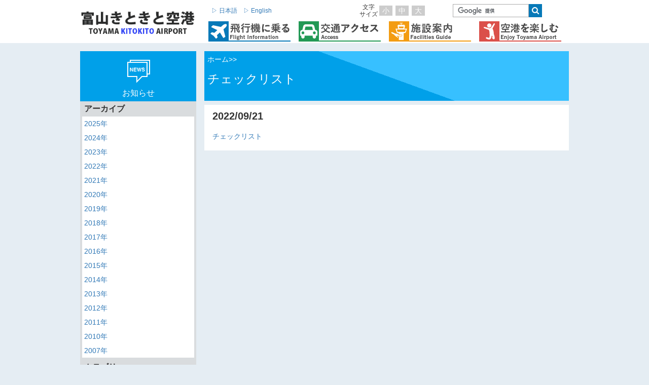

--- FILE ---
content_type: text/html; charset=UTF-8
request_url: https://www.toyama-airport.jp/5702/%E3%83%81%E3%82%A7%E3%83%83%E3%82%AF%E3%83%AA%E3%82%B9%E3%83%88
body_size: 9998
content:
<!doctype html>
<html class="no-js" lang="ja">

<head>
  <meta charset="utf-8">
  <meta name="viewport" content="width=device-width, initial-scale=1">
  <link rel="apple-touch-icon" href="apple-touch-icon.png">
  <!-- Place favicon.ico in the root directory -->
  <link rel="icon" type="image/png" href="/favicon.ico" sizes="16x16">

  <!-- Google Tag Manager -->
  <script>
  (function(w, d, s, l, i) {
    w[l] = w[l] || [];
    w[l].push({
      'gtm.start': new Date().getTime(),
      event: 'gtm.js'
    });
    var f = d.getElementsByTagName(s)[0],
      j = d.createElement(s),
      dl = l != 'dataLayer' ? '&l=' + l : '';
    j.async = true;
    j.src =
      'https://www.googletagmanager.com/gtm.js?id=' + i + dl;
    f.parentNode.insertBefore(j, f);
  })(window, document, 'script', 'dataLayer', 'GTM-KJV48QD');
  </script>
  <!-- End Google Tag Manager -->
  <!-- build:css styles/vendor.css -->
  <!-- bower:css -->
  <link rel="stylesheet" href="https://www.toyama-airport.jp/wp-content/themes/toyama-airport/bower_components/flexslider/flexslider.css" />
  <!-- endbower -->
  <!-- endbuild -->

  <!-- build:css styles/main.css -->
  <link rel="stylesheet"
    href="https://www.toyama-airport.jp/wp-content/themes/toyama-airport/style.css?1741616494"
    media="all">
  <!-- endbuild -->

  <!-- add css -->
  <link rel="stylesheet" href="https://www.toyama-airport.jp/wp-content/themes/toyama-airport/styles/flaticon.css">
  <!-- build:js scripts/vendor/modernizr.js -->
  <script src="https://www.toyama-airport.jp/wp-content/themes/toyama-airport/bower_components/modernizr/modernizr.js"></script>
  <script src="https://www.toyama-airport.jp/wp-content/themes/toyama-airport/bower_components/html5media/dist/api/1.1.8/html5media.min.js">
  </script>
  <meta name="google-site-verification" content="cFh35EuRZSjUc4CPItR-XLxGnXOG2vxm1kB5x53_0mA" />
  <!-- endbuild -->
  <meta name='robots' content='index, follow, max-image-preview:large, max-snippet:-1, max-video-preview:-1' />
	<style>img:is([sizes="auto" i], [sizes^="auto," i]) { contain-intrinsic-size: 3000px 1500px }</style>
	
	<!-- This site is optimized with the Yoast SEO plugin v26.2 - https://yoast.com/wordpress/plugins/seo/ -->
	<title>チェックリスト - 富山きときと空港</title>
	<link rel="canonical" href="https://www.toyama-airport.jp/5702/チェックリスト/" />
	<meta property="og:locale" content="ja_JP" />
	<meta property="og:type" content="article" />
	<meta property="og:title" content="チェックリスト - 富山きときと空港" />
	<meta property="og:description" content="チェックリスト" />
	<meta property="og:url" content="https://www.toyama-airport.jp/5702/チェックリスト/" />
	<meta property="og:site_name" content="富山きときと空港" />
	<meta property="article:publisher" content="https://www.facebook.com/toyamakitokitoairport" />
	<meta name="twitter:card" content="summary_large_image" />
	<script type="application/ld+json" class="yoast-schema-graph">{"@context":"https://schema.org","@graph":[{"@type":"WebPage","@id":"https://www.toyama-airport.jp/5702/%E3%83%81%E3%82%A7%E3%83%83%E3%82%AF%E3%83%AA%E3%82%B9%E3%83%88/","url":"https://www.toyama-airport.jp/5702/%E3%83%81%E3%82%A7%E3%83%83%E3%82%AF%E3%83%AA%E3%82%B9%E3%83%88/","name":"チェックリスト - 富山きときと空港","isPartOf":{"@id":"https://www.toyama-airport.jp/#website"},"primaryImageOfPage":{"@id":"https://www.toyama-airport.jp/5702/%E3%83%81%E3%82%A7%E3%83%83%E3%82%AF%E3%83%AA%E3%82%B9%E3%83%88/#primaryimage"},"image":{"@id":"https://www.toyama-airport.jp/5702/%E3%83%81%E3%82%A7%E3%83%83%E3%82%AF%E3%83%AA%E3%82%B9%E3%83%88/#primaryimage"},"thumbnailUrl":"","datePublished":"2022-09-21T05:51:31+00:00","breadcrumb":{"@id":"https://www.toyama-airport.jp/5702/%E3%83%81%E3%82%A7%E3%83%83%E3%82%AF%E3%83%AA%E3%82%B9%E3%83%88/#breadcrumb"},"inLanguage":"ja","potentialAction":[{"@type":"ReadAction","target":["https://www.toyama-airport.jp/5702/%E3%83%81%E3%82%A7%E3%83%83%E3%82%AF%E3%83%AA%E3%82%B9%E3%83%88/"]}]},{"@type":"BreadcrumbList","@id":"https://www.toyama-airport.jp/5702/%E3%83%81%E3%82%A7%E3%83%83%E3%82%AF%E3%83%AA%E3%82%B9%E3%83%88/#breadcrumb","itemListElement":[{"@type":"ListItem","position":1,"name":"ホーム","item":"https://www.toyama-airport.jp/"},{"@type":"ListItem","position":2,"name":"富山きときと空港 空フェス（９月25日（日））のご案内","item":"https://www.toyama-airport.jp/5702"},{"@type":"ListItem","position":3,"name":"チェックリスト"}]},{"@type":"WebSite","@id":"https://www.toyama-airport.jp/#website","url":"https://www.toyama-airport.jp/","name":"富山きときと空港","description":"富山きときと空港公式ホームページです。フライト情報、交通アクセス、施設の情報などをご案内しています。","potentialAction":[{"@type":"SearchAction","target":{"@type":"EntryPoint","urlTemplate":"https://www.toyama-airport.jp/?s={search_term_string}"},"query-input":{"@type":"PropertyValueSpecification","valueRequired":true,"valueName":"search_term_string"}}],"inLanguage":"ja"}]}</script>
	<!-- / Yoast SEO plugin. -->


<link rel="alternate" type="application/rss+xml" title="富山きときと空港 &raquo; チェックリスト のコメントのフィード" href="https://www.toyama-airport.jp/5702/%e3%83%81%e3%82%a7%e3%83%83%e3%82%af%e3%83%aa%e3%82%b9%e3%83%88/feed" />
<script type="text/javascript">
/* <![CDATA[ */
window._wpemojiSettings = {"baseUrl":"https:\/\/s.w.org\/images\/core\/emoji\/16.0.1\/72x72\/","ext":".png","svgUrl":"https:\/\/s.w.org\/images\/core\/emoji\/16.0.1\/svg\/","svgExt":".svg","source":{"concatemoji":"https:\/\/www.toyama-airport.jp\/wp-includes\/js\/wp-emoji-release.min.js?ver=6.8.3"}};
/*! This file is auto-generated */
!function(s,n){var o,i,e;function c(e){try{var t={supportTests:e,timestamp:(new Date).valueOf()};sessionStorage.setItem(o,JSON.stringify(t))}catch(e){}}function p(e,t,n){e.clearRect(0,0,e.canvas.width,e.canvas.height),e.fillText(t,0,0);var t=new Uint32Array(e.getImageData(0,0,e.canvas.width,e.canvas.height).data),a=(e.clearRect(0,0,e.canvas.width,e.canvas.height),e.fillText(n,0,0),new Uint32Array(e.getImageData(0,0,e.canvas.width,e.canvas.height).data));return t.every(function(e,t){return e===a[t]})}function u(e,t){e.clearRect(0,0,e.canvas.width,e.canvas.height),e.fillText(t,0,0);for(var n=e.getImageData(16,16,1,1),a=0;a<n.data.length;a++)if(0!==n.data[a])return!1;return!0}function f(e,t,n,a){switch(t){case"flag":return n(e,"\ud83c\udff3\ufe0f\u200d\u26a7\ufe0f","\ud83c\udff3\ufe0f\u200b\u26a7\ufe0f")?!1:!n(e,"\ud83c\udde8\ud83c\uddf6","\ud83c\udde8\u200b\ud83c\uddf6")&&!n(e,"\ud83c\udff4\udb40\udc67\udb40\udc62\udb40\udc65\udb40\udc6e\udb40\udc67\udb40\udc7f","\ud83c\udff4\u200b\udb40\udc67\u200b\udb40\udc62\u200b\udb40\udc65\u200b\udb40\udc6e\u200b\udb40\udc67\u200b\udb40\udc7f");case"emoji":return!a(e,"\ud83e\udedf")}return!1}function g(e,t,n,a){var r="undefined"!=typeof WorkerGlobalScope&&self instanceof WorkerGlobalScope?new OffscreenCanvas(300,150):s.createElement("canvas"),o=r.getContext("2d",{willReadFrequently:!0}),i=(o.textBaseline="top",o.font="600 32px Arial",{});return e.forEach(function(e){i[e]=t(o,e,n,a)}),i}function t(e){var t=s.createElement("script");t.src=e,t.defer=!0,s.head.appendChild(t)}"undefined"!=typeof Promise&&(o="wpEmojiSettingsSupports",i=["flag","emoji"],n.supports={everything:!0,everythingExceptFlag:!0},e=new Promise(function(e){s.addEventListener("DOMContentLoaded",e,{once:!0})}),new Promise(function(t){var n=function(){try{var e=JSON.parse(sessionStorage.getItem(o));if("object"==typeof e&&"number"==typeof e.timestamp&&(new Date).valueOf()<e.timestamp+604800&&"object"==typeof e.supportTests)return e.supportTests}catch(e){}return null}();if(!n){if("undefined"!=typeof Worker&&"undefined"!=typeof OffscreenCanvas&&"undefined"!=typeof URL&&URL.createObjectURL&&"undefined"!=typeof Blob)try{var e="postMessage("+g.toString()+"("+[JSON.stringify(i),f.toString(),p.toString(),u.toString()].join(",")+"));",a=new Blob([e],{type:"text/javascript"}),r=new Worker(URL.createObjectURL(a),{name:"wpTestEmojiSupports"});return void(r.onmessage=function(e){c(n=e.data),r.terminate(),t(n)})}catch(e){}c(n=g(i,f,p,u))}t(n)}).then(function(e){for(var t in e)n.supports[t]=e[t],n.supports.everything=n.supports.everything&&n.supports[t],"flag"!==t&&(n.supports.everythingExceptFlag=n.supports.everythingExceptFlag&&n.supports[t]);n.supports.everythingExceptFlag=n.supports.everythingExceptFlag&&!n.supports.flag,n.DOMReady=!1,n.readyCallback=function(){n.DOMReady=!0}}).then(function(){return e}).then(function(){var e;n.supports.everything||(n.readyCallback(),(e=n.source||{}).concatemoji?t(e.concatemoji):e.wpemoji&&e.twemoji&&(t(e.twemoji),t(e.wpemoji)))}))}((window,document),window._wpemojiSettings);
/* ]]> */
</script>
<link rel='stylesheet' id='sbi_styles-css' href='https://www.toyama-airport.jp/wp-content/plugins/instagram-feed/css/sbi-styles.min.css?ver=6.1.5' type='text/css' media='all' />
<style id='wp-emoji-styles-inline-css' type='text/css'>

	img.wp-smiley, img.emoji {
		display: inline !important;
		border: none !important;
		box-shadow: none !important;
		height: 1em !important;
		width: 1em !important;
		margin: 0 0.07em !important;
		vertical-align: -0.1em !important;
		background: none !important;
		padding: 0 !important;
	}
</style>
<link rel='stylesheet' id='wp-block-library-css' href='https://www.toyama-airport.jp/wp-includes/css/dist/block-library/style.min.css?ver=6.8.3' type='text/css' media='all' />
<style id='classic-theme-styles-inline-css' type='text/css'>
/*! This file is auto-generated */
.wp-block-button__link{color:#fff;background-color:#32373c;border-radius:9999px;box-shadow:none;text-decoration:none;padding:calc(.667em + 2px) calc(1.333em + 2px);font-size:1.125em}.wp-block-file__button{background:#32373c;color:#fff;text-decoration:none}
</style>
<style id='global-styles-inline-css' type='text/css'>
:root{--wp--preset--aspect-ratio--square: 1;--wp--preset--aspect-ratio--4-3: 4/3;--wp--preset--aspect-ratio--3-4: 3/4;--wp--preset--aspect-ratio--3-2: 3/2;--wp--preset--aspect-ratio--2-3: 2/3;--wp--preset--aspect-ratio--16-9: 16/9;--wp--preset--aspect-ratio--9-16: 9/16;--wp--preset--color--black: #000000;--wp--preset--color--cyan-bluish-gray: #abb8c3;--wp--preset--color--white: #ffffff;--wp--preset--color--pale-pink: #f78da7;--wp--preset--color--vivid-red: #cf2e2e;--wp--preset--color--luminous-vivid-orange: #ff6900;--wp--preset--color--luminous-vivid-amber: #fcb900;--wp--preset--color--light-green-cyan: #7bdcb5;--wp--preset--color--vivid-green-cyan: #00d084;--wp--preset--color--pale-cyan-blue: #8ed1fc;--wp--preset--color--vivid-cyan-blue: #0693e3;--wp--preset--color--vivid-purple: #9b51e0;--wp--preset--gradient--vivid-cyan-blue-to-vivid-purple: linear-gradient(135deg,rgba(6,147,227,1) 0%,rgb(155,81,224) 100%);--wp--preset--gradient--light-green-cyan-to-vivid-green-cyan: linear-gradient(135deg,rgb(122,220,180) 0%,rgb(0,208,130) 100%);--wp--preset--gradient--luminous-vivid-amber-to-luminous-vivid-orange: linear-gradient(135deg,rgba(252,185,0,1) 0%,rgba(255,105,0,1) 100%);--wp--preset--gradient--luminous-vivid-orange-to-vivid-red: linear-gradient(135deg,rgba(255,105,0,1) 0%,rgb(207,46,46) 100%);--wp--preset--gradient--very-light-gray-to-cyan-bluish-gray: linear-gradient(135deg,rgb(238,238,238) 0%,rgb(169,184,195) 100%);--wp--preset--gradient--cool-to-warm-spectrum: linear-gradient(135deg,rgb(74,234,220) 0%,rgb(151,120,209) 20%,rgb(207,42,186) 40%,rgb(238,44,130) 60%,rgb(251,105,98) 80%,rgb(254,248,76) 100%);--wp--preset--gradient--blush-light-purple: linear-gradient(135deg,rgb(255,206,236) 0%,rgb(152,150,240) 100%);--wp--preset--gradient--blush-bordeaux: linear-gradient(135deg,rgb(254,205,165) 0%,rgb(254,45,45) 50%,rgb(107,0,62) 100%);--wp--preset--gradient--luminous-dusk: linear-gradient(135deg,rgb(255,203,112) 0%,rgb(199,81,192) 50%,rgb(65,88,208) 100%);--wp--preset--gradient--pale-ocean: linear-gradient(135deg,rgb(255,245,203) 0%,rgb(182,227,212) 50%,rgb(51,167,181) 100%);--wp--preset--gradient--electric-grass: linear-gradient(135deg,rgb(202,248,128) 0%,rgb(113,206,126) 100%);--wp--preset--gradient--midnight: linear-gradient(135deg,rgb(2,3,129) 0%,rgb(40,116,252) 100%);--wp--preset--font-size--small: 13px;--wp--preset--font-size--medium: 20px;--wp--preset--font-size--large: 36px;--wp--preset--font-size--x-large: 42px;--wp--preset--spacing--20: 0.44rem;--wp--preset--spacing--30: 0.67rem;--wp--preset--spacing--40: 1rem;--wp--preset--spacing--50: 1.5rem;--wp--preset--spacing--60: 2.25rem;--wp--preset--spacing--70: 3.38rem;--wp--preset--spacing--80: 5.06rem;--wp--preset--shadow--natural: 6px 6px 9px rgba(0, 0, 0, 0.2);--wp--preset--shadow--deep: 12px 12px 50px rgba(0, 0, 0, 0.4);--wp--preset--shadow--sharp: 6px 6px 0px rgba(0, 0, 0, 0.2);--wp--preset--shadow--outlined: 6px 6px 0px -3px rgba(255, 255, 255, 1), 6px 6px rgba(0, 0, 0, 1);--wp--preset--shadow--crisp: 6px 6px 0px rgba(0, 0, 0, 1);}:where(.is-layout-flex){gap: 0.5em;}:where(.is-layout-grid){gap: 0.5em;}body .is-layout-flex{display: flex;}.is-layout-flex{flex-wrap: wrap;align-items: center;}.is-layout-flex > :is(*, div){margin: 0;}body .is-layout-grid{display: grid;}.is-layout-grid > :is(*, div){margin: 0;}:where(.wp-block-columns.is-layout-flex){gap: 2em;}:where(.wp-block-columns.is-layout-grid){gap: 2em;}:where(.wp-block-post-template.is-layout-flex){gap: 1.25em;}:where(.wp-block-post-template.is-layout-grid){gap: 1.25em;}.has-black-color{color: var(--wp--preset--color--black) !important;}.has-cyan-bluish-gray-color{color: var(--wp--preset--color--cyan-bluish-gray) !important;}.has-white-color{color: var(--wp--preset--color--white) !important;}.has-pale-pink-color{color: var(--wp--preset--color--pale-pink) !important;}.has-vivid-red-color{color: var(--wp--preset--color--vivid-red) !important;}.has-luminous-vivid-orange-color{color: var(--wp--preset--color--luminous-vivid-orange) !important;}.has-luminous-vivid-amber-color{color: var(--wp--preset--color--luminous-vivid-amber) !important;}.has-light-green-cyan-color{color: var(--wp--preset--color--light-green-cyan) !important;}.has-vivid-green-cyan-color{color: var(--wp--preset--color--vivid-green-cyan) !important;}.has-pale-cyan-blue-color{color: var(--wp--preset--color--pale-cyan-blue) !important;}.has-vivid-cyan-blue-color{color: var(--wp--preset--color--vivid-cyan-blue) !important;}.has-vivid-purple-color{color: var(--wp--preset--color--vivid-purple) !important;}.has-black-background-color{background-color: var(--wp--preset--color--black) !important;}.has-cyan-bluish-gray-background-color{background-color: var(--wp--preset--color--cyan-bluish-gray) !important;}.has-white-background-color{background-color: var(--wp--preset--color--white) !important;}.has-pale-pink-background-color{background-color: var(--wp--preset--color--pale-pink) !important;}.has-vivid-red-background-color{background-color: var(--wp--preset--color--vivid-red) !important;}.has-luminous-vivid-orange-background-color{background-color: var(--wp--preset--color--luminous-vivid-orange) !important;}.has-luminous-vivid-amber-background-color{background-color: var(--wp--preset--color--luminous-vivid-amber) !important;}.has-light-green-cyan-background-color{background-color: var(--wp--preset--color--light-green-cyan) !important;}.has-vivid-green-cyan-background-color{background-color: var(--wp--preset--color--vivid-green-cyan) !important;}.has-pale-cyan-blue-background-color{background-color: var(--wp--preset--color--pale-cyan-blue) !important;}.has-vivid-cyan-blue-background-color{background-color: var(--wp--preset--color--vivid-cyan-blue) !important;}.has-vivid-purple-background-color{background-color: var(--wp--preset--color--vivid-purple) !important;}.has-black-border-color{border-color: var(--wp--preset--color--black) !important;}.has-cyan-bluish-gray-border-color{border-color: var(--wp--preset--color--cyan-bluish-gray) !important;}.has-white-border-color{border-color: var(--wp--preset--color--white) !important;}.has-pale-pink-border-color{border-color: var(--wp--preset--color--pale-pink) !important;}.has-vivid-red-border-color{border-color: var(--wp--preset--color--vivid-red) !important;}.has-luminous-vivid-orange-border-color{border-color: var(--wp--preset--color--luminous-vivid-orange) !important;}.has-luminous-vivid-amber-border-color{border-color: var(--wp--preset--color--luminous-vivid-amber) !important;}.has-light-green-cyan-border-color{border-color: var(--wp--preset--color--light-green-cyan) !important;}.has-vivid-green-cyan-border-color{border-color: var(--wp--preset--color--vivid-green-cyan) !important;}.has-pale-cyan-blue-border-color{border-color: var(--wp--preset--color--pale-cyan-blue) !important;}.has-vivid-cyan-blue-border-color{border-color: var(--wp--preset--color--vivid-cyan-blue) !important;}.has-vivid-purple-border-color{border-color: var(--wp--preset--color--vivid-purple) !important;}.has-vivid-cyan-blue-to-vivid-purple-gradient-background{background: var(--wp--preset--gradient--vivid-cyan-blue-to-vivid-purple) !important;}.has-light-green-cyan-to-vivid-green-cyan-gradient-background{background: var(--wp--preset--gradient--light-green-cyan-to-vivid-green-cyan) !important;}.has-luminous-vivid-amber-to-luminous-vivid-orange-gradient-background{background: var(--wp--preset--gradient--luminous-vivid-amber-to-luminous-vivid-orange) !important;}.has-luminous-vivid-orange-to-vivid-red-gradient-background{background: var(--wp--preset--gradient--luminous-vivid-orange-to-vivid-red) !important;}.has-very-light-gray-to-cyan-bluish-gray-gradient-background{background: var(--wp--preset--gradient--very-light-gray-to-cyan-bluish-gray) !important;}.has-cool-to-warm-spectrum-gradient-background{background: var(--wp--preset--gradient--cool-to-warm-spectrum) !important;}.has-blush-light-purple-gradient-background{background: var(--wp--preset--gradient--blush-light-purple) !important;}.has-blush-bordeaux-gradient-background{background: var(--wp--preset--gradient--blush-bordeaux) !important;}.has-luminous-dusk-gradient-background{background: var(--wp--preset--gradient--luminous-dusk) !important;}.has-pale-ocean-gradient-background{background: var(--wp--preset--gradient--pale-ocean) !important;}.has-electric-grass-gradient-background{background: var(--wp--preset--gradient--electric-grass) !important;}.has-midnight-gradient-background{background: var(--wp--preset--gradient--midnight) !important;}.has-small-font-size{font-size: var(--wp--preset--font-size--small) !important;}.has-medium-font-size{font-size: var(--wp--preset--font-size--medium) !important;}.has-large-font-size{font-size: var(--wp--preset--font-size--large) !important;}.has-x-large-font-size{font-size: var(--wp--preset--font-size--x-large) !important;}
:where(.wp-block-post-template.is-layout-flex){gap: 1.25em;}:where(.wp-block-post-template.is-layout-grid){gap: 1.25em;}
:where(.wp-block-columns.is-layout-flex){gap: 2em;}:where(.wp-block-columns.is-layout-grid){gap: 2em;}
:root :where(.wp-block-pullquote){font-size: 1.5em;line-height: 1.6;}
</style>
<link rel="https://api.w.org/" href="https://www.toyama-airport.jp/wp-json/" /><link rel="alternate" title="JSON" type="application/json" href="https://www.toyama-airport.jp/wp-json/wp/v2/media/5705" /><link rel="EditURI" type="application/rsd+xml" title="RSD" href="https://www.toyama-airport.jp/xmlrpc.php?rsd" />
<meta name="generator" content="WordPress 6.8.3" />
<link rel='shortlink' href='https://www.toyama-airport.jp/?p=5705' />
<link rel="alternate" title="oEmbed (JSON)" type="application/json+oembed" href="https://www.toyama-airport.jp/wp-json/oembed/1.0/embed?url=https%3A%2F%2Fwww.toyama-airport.jp%2F5702%2F%25e3%2583%2581%25e3%2582%25a7%25e3%2583%2583%25e3%2582%25af%25e3%2583%25aa%25e3%2582%25b9%25e3%2583%2588" />
<link rel="alternate" title="oEmbed (XML)" type="text/xml+oembed" href="https://www.toyama-airport.jp/wp-json/oembed/1.0/embed?url=https%3A%2F%2Fwww.toyama-airport.jp%2F5702%2F%25e3%2583%2581%25e3%2582%25a7%25e3%2583%2583%25e3%2582%25af%25e3%2583%25aa%25e3%2582%25b9%25e3%2583%2588&#038;format=xml" />
</head>

<body class="attachment wp-singular attachment-template-default single single-attachment postid-5705 attachmentid-5705 attachment-pdf wp-theme-toyama-airport">
  <!-- Google Tag Manager (noscript) -->
  <noscript><iframe src="https://www.googletagmanager.com/ns.html?id=GTM-KJV48QD" height="0" width="0"
      style="display:none;visibility:hidden"></iframe></noscript>
  <!-- End Google Tag Manager (noscript) -->
  <!--[if lt IE 10]>
        <p class="browserupgrade">You are using an <strong>outdated</strong> browser. Please <a href="http://browsehappy.com/">upgrade your browser</a> to improve your experience.</p>
      <![endif]-->
  <div id="top" class="header">
    <div class="container">
      <div class="row">
        <div class="col-md-3 col-sm-4 col-xs-5">
          <h1 class="logo"><a href="https://www.toyama-airport.jp">
              <img src="https://www.toyama-airport.jp/wp-content/themes/toyama-airport/images/sitelogo.png"></a></h1>
        </div>
        <div class="col-md-9 col-sm-4 col-sm-offset-2 col-md-offset-0 hidden-xs">
          <div class="row">
            <div class="col-md-5 col-sm-12">
              <div class="lang">
                <ul class="lang__list cf">
                  <li><a href="/">▷ 日本語</a></li>
                  <li><a href="/en">▷ English</a></li>
                  <!--
                <li><a href="#">한국어</a></li>
                <li><a href="#">簡体中文</a></li>
                <li><a href="#">繁体中文</a></li>
                -->
                </ul>
              </div>
            </div>
            <div class="col-md-3 hidden-sm">
              <div class="textSize">
                <div class="textSize__title">文字<br>サイズ</div>
                <ul class="textSize__list" role="group">
                  <li type="button" id="fzS"><a>小</a></li>
                  <li type="button" id="fzM"><a>中</a></li>
                  <li type="button" id="fzL"><a>大</a></li>
                </ul>
              </div>
            </div>
            <div class="col-md-4 col-sm-12">
              <form action="https://www.google.com/cse" id="cse-search-box" class="glSearch">
                <input type="hidden" name="cx" value="013545225281158441053:24faqs46qz0" />
                <input type="hidden" name="ie" value="UTF-8" />
                <input type="text" name="q" />
                <input type="image" name="sa" src="https://www.toyama-airport.jp/wp-content/themes/toyama-airport/images/search.png" />
              </form>
              <script type="text/javascript" src="//www.google.com/cse/brand?form=cse-search-box&lang=ja"></script>
            </div>
          </div>
          <div class="topMenu hidden-sm hidden-xs">
            <ul class="topMenu__list cf">
              <li class="active topMenu__list__flight"><a href="https://www.toyama-airport.jp/flight"></a></li>
              <li class="topMenu__list__access"><a href="https://www.toyama-airport.jp/access"></a></li>
              <li class="topMenu__list__service"><a href="https://www.toyama-airport.jp/facilities"></a></li>
              <li class="topMenu__list__enjoy"><a href="https://www.toyama-airport.jp/enjoy"></a></li>
            </ul>
          </div>
        </div>
        <!--スマホ用メニュー -->
        <div class="col-xs-3 hidden-lg hidden-md hidden-sm">
          <div class="smtLang">
            <ul class="cf">
              <li><a href="/en">▷ English</a></li>
              <!--
                  <li><a href="#">한국어</a></li>
                  <li><a href="#">簡体中文</a></li>
                  <li><a href="#">繁体中文</a></li>
                  -->
            </ul>
          </div>
        </div>
        <div class="col-sm-2 col-xs-4 hidden-lg hidden-md">
          <div class="smtMenuBtn" id="js__btn">
            <span data-txt-menu="MENU" data-txt-close="CLOSE"></span>
          </div>
        </div>
        <nav class="smtMenu hidden-md hidden-lg" id="js__nav">
          <div class="smtMenu__panel">
            <div class="container">
              <div class="row">
                <div class="col-xs-12">
                  <a href="https://www.toyama-airport.jp/flight/">
                    <h4 class="smtMenu__panel__title flightColor">
                      <i class="flaticon-flying"></i>
                      飛行機に乗る
                    </h4>
                  </a>
                  <ul class="smtMenu__panel__list">
                    <li><a href="https://www.toyama-airport.jp/flight/">フライト情報</a></li>
                    <li><a href="https://www.toyama-airport.jp/flight/domestic">国内線 出発・到着</a></li>
                    <li><a href="https://www.toyama-airport.jp/flight/international">国際線 出発・到着</a></li>
                    <li><a href="https://www.toyama-airport.jp/flight/pickup">お出迎え・お見送り</a></li>
                    <li><a href="https://www.toyama-airport.jp/flight/domestic-transit">国内線 乗継</a></li>
                    <li><a href="https://www.toyama-airport.jp/flight/international-transit">国際線 乗継</a></li>
                  </ul>
                </div>
                <div class="col-xs-12">
                  <a href="https://www.toyama-airport.jp/access">
                    <h4 class="smtMenu__panel__title accessColor">
                      <i class="flaticon-car189"></i>交通アクセス
                    </h4>
                  </a>
                  <ul class="smtMenu__panel__list">
                    <li><a href="https://www.toyama-airport.jp/access/bus">バス</a></li>
                    <li><a href="https://www.toyama-airport.jp/access/car">お車（駐車場）</a></li>
                    <li><a href="https://www.toyama-airport.jp/access/taxi">タクシー</a></li>
                    <li><a href="https://www.toyama-airport.jp/rentacar">レンタカー</a></li>
                  </ul>
                </div>
                <div class="col-xs-12">
                  <a href="https://www.toyama-airport.jp/facilities">
                    <h4 class="smtMenu__panel__title facilitiesColor">
                      <i class="flaticon-airplane72"></i>施設案内
                    </h4>
                  </a>
                  <ul class="smtMenu__panel__list">
                    <li><a href="https://www.toyama-airport.jp/facilities/floor-guide">フロアマップ</a></li>
                    <li><a href="https://www.toyama-airport.jp/facilities/">施設・サービス案内</a></li>
                    <li><a href="https://www.toyama-airport.jp/shop">レストラン・ショップ</a></li>
                    <li><a href="https://www.toyama-airport.jp/access/car">駐車場</a></li>
                  </ul>
                </div>
                <div class="col-xs-6">
                  <a href="https://www.toyama-airport.jp/enjoy">
                    <h4 class="smtMenu__panel__title enjoyColor" style="background:none;">
                      <i class="flaticon-jumping28"></i>空港を楽しむ
                    </h4>
                  </a>
                </div>
                <div class="col-xs-6">
                  <a href="https://www.toyama-airport.jp/news">
                    <h4 class="smtMenu__panel__title otherColor" style="background:none;">
                      <i class="flaticon-speechbubble96"></i>お知らせ
                    </h4>
                  </a>
                </div>
              </div>
            </div>
          </div>
        </nav>
      </div>
    </div>
  </div><div class="contents">
  <div class="container">
    <div class="row">
      <div class="col-md-3 hidden-sm hidden-xs">
        <div class="contents__left">

      <div class="widget_text ch_leftside__menu"><div class="textwidget custom-html-widget"><a class="tdn" href="http://www.toyama-airport.jp//news">
<div class="ch_leftside__menu__header newsHeader">
              <i class="flaticon-speechbubble96"></i>
              <h3>お知らせ</h3>
            </div>
</a>
<ul>
              <li><div class="ch_leftside__menu__subtitle">アーカイブ</div>
                <ul>
	<li><a href='https://www.toyama-airport.jp/date/2025'>2025年</a></li>
	<li><a href='https://www.toyama-airport.jp/date/2024'>2024年</a></li>
	<li><a href='https://www.toyama-airport.jp/date/2023'>2023年</a></li>
	<li><a href='https://www.toyama-airport.jp/date/2022'>2022年</a></li>
	<li><a href='https://www.toyama-airport.jp/date/2021'>2021年</a></li>
	<li><a href='https://www.toyama-airport.jp/date/2020'>2020年</a></li>
	<li><a href='https://www.toyama-airport.jp/date/2019'>2019年</a></li>
	<li><a href='https://www.toyama-airport.jp/date/2018'>2018年</a></li>
	<li><a href='https://www.toyama-airport.jp/date/2017'>2017年</a></li>
	<li><a href='https://www.toyama-airport.jp/date/2016'>2016年</a></li>
	<li><a href='https://www.toyama-airport.jp/date/2015'>2015年</a></li>
	<li><a href='https://www.toyama-airport.jp/date/2014'>2014年</a></li>
	<li><a href='https://www.toyama-airport.jp/date/2013'>2013年</a></li>
	<li><a href='https://www.toyama-airport.jp/date/2012'>2012年</a></li>
	<li><a href='https://www.toyama-airport.jp/date/2011'>2011年</a></li>
	<li><a href='https://www.toyama-airport.jp/date/2010'>2010年</a></li>
	<li><a href='https://www.toyama-airport.jp/date/2007'>2007年</a></li>
</ul>

</li>
 <li><div class="ch_leftside__menu__subtitle">カテゴリー</div>
                <ul>
	<li class="cat-item cat-item-1"><a href="https://www.toyama-airport.jp/category/news">ご案内</a>
</li>
	<li class="cat-item cat-item-2"><a href="https://www.toyama-airport.jp/category/campaign">キャンペーン</a>
</li>
	<li class="cat-item cat-item-3"><a href="https://www.toyama-airport.jp/category/event">イベント</a>
</li>
</ul>

</li>
</ul></div></div>    <!--
  <div class="ch_leftside__banner">
    <div class="ch_leftside__banner__container">
      <ul class="slides">
        <li><img src="https://www.toyama-airport.jp/wp-content/themes/toyama-airport/images/rightbanner.jpg"></li>
        <li><img src="http://placehold.it/210x420"></li>
        <li><img src="http://placehold.it/210x420"></li>
      </ul>
    </div>
  </div>
  -->
</div>      </div>
      <div class="col-md-9">
              <div class="gc_pageHeader newsHeader">
          <div id="breadcrumb" class="cf breadcrumb"><div itemscope itemtype="http://data-vocabulary.org/Breadcrumb"><a href="https://www.toyama-airport.jp" itemprop="url"><span itemprop="title">ホーム</span></a>&gt;</div><div itemscope itemtype="http://data-vocabulary.org/Breadcrumb"><a href="" itemprop="url"><span itemprop="title"></span></a>&gt;</div></div>          <h1>チェックリスト</h1>
        </div>
        <div class="contents__main">
          <div class="single__info">
                       <span class="single__date">2022/09/21</span>　<span class="news__article__category cat-"></span>
          </div>
          <p class="attachment"><a href='https://www.toyama-airport.jp/wp-content/uploads/2022/09/4c72c0710d1eff1d621b850b988d761a.pdf'>チェックリスト</a></p>
        </div>
            </div>
    </div>
  </div>
</div>
<div class="footer">
          <div class="footer1 hidden-xs">
            <div class="container">
              <div class="row">
                <div class="col-md-15">
                  <h4 class="footer1__title"><a href="https://www.toyama-airport.jp/news"><i class="flaticon-speechbubble96"></i>お知らせ</a></h4>
                  <ul class="footer1__list">
                    <li><a href="https://www.toyama-airport.jp/category/news">ご案内</a></li>
                    <li><a href="https://www.toyama-airport.jp/category/event">イベント情報</a></li>
                    <li><a href="https://www.toyama-airport.jp/category/campaign">キャンペーン情報</a></li>
                    <li style="line-height: 1.4"><a href="https://www.toyama-airport.jp/1955">富山きときと空港 サポーターズクラブ個人会員募集</a></li>
                    <li style="line-height: 1.4"><a href="https://www.toyama-airport.jp/1962">富山きときと空港 サポーターズクラブ法人会員募集</a></li>
                  </ul>
                </div>
                <div class="col-md-15">
                  <h4 class="footer1__title"><a href="https://www.toyama-airport.jp/flight"><i class="flaticon-flying"></i>飛行機に乗る</a></h4>
                  <ul class="footer1__list">
                    <li><a href="https://www.toyama-airport.jp/flight/">時刻表</a></li>
                    <li><a href="https://www.toyama-airport.jp/flight/charter-r4">チャーター便</a></li>
                    <li><a href="https://www.toyama-airport.jp/flight/domestic-transit">国内線 乗継</a></li>
                    <li><a href="https://www.toyama-airport.jp/flight/international-transit">国際線 乗継</a></li>
                    <li><a href="https://www.toyama-airport.jp/flight/domestic">国内線 出発・到着の流れ</a></li>
                    <li><a href="https://www.toyama-airport.jp/flight/international">国際線 出発・到着の流れ</a></li>
                    <li><a href="https://www.toyama-airport.jp/flight/pickup">お出迎え・お見送りの方</a></li>
                  </ul>
                </div>
                <div class="col-md-15">
                  <h4 class="footer1__title"><a href="https://www.toyama-airport.jp/access"><i class="flaticon-car189"></i>交通アクセス</a></h4>
                  <ul class="footer1__list">
                    <li><a href="https://www.toyama-airport.jp/access/bus">バス</a></li>
                    <li><a href="https://www.toyama-airport.jp/access/car">お車（駐車場）</a></li>
                    <li><a href="https://www.toyama-airport.jp/access/taxi">タクシー</a></li>
                    <li><a href="https://www.toyama-airport.jp/access/rentacar">レンタカー</a></li>
                    <li><a href="https://www.toyama-airport.jp/access/train">JR</a></li>
                  </ul>
                </div>
                <div class="col-md-15">
                  <h4 class="footer1__title"><a href="https://www.toyama-airport.jp/facilities"><i class="flaticon-airplane72"></i>施設案内</a></h4>
                  <ul class="footer1__list">
                    <li><a href="https://www.toyama-airport.jp/facilities/floor-guide">フロアマップ</a></li>
                    <li><a href="https://www.toyama-airport.jp/facilities/shop">レストラン・ショップ</a></li>
                    <li><a href="https://www.toyama-airport.jp/access/car#parking">駐車場</a></li>
                    <li><a href="https://www.toyama-airport.jp/facilities/apron">小型機・ビジネス機をご利用の方へ</a></li>
                  </ul>
                </div>
                <div class="col-md-15">
                  <h4 class="footer1__title"><a href="https://www.toyama-airport.jp/enjoy"><i class="flaticon-jumping28"></i>空港を楽しむ</a></h4>
                  <ul class="footer1__list">
                    <li><a href="https://www.toyama-airport.jp/enjoy/airplane">飛行機紹介</a></li>
                    <li><a href="https://www.toyama-airport.jp/facilities/viewingdeck">展望デッキ</a></li>
                    <li><a href="https://www.toyama-airport.jp/enjoy/secret">富山きときと空港のひみつ</a></li>
                  </ul>
                </div>
              </div>
            </div>
          </div>
          <div class="footer3">
            <div class="container">
              <div class="row">
                <div class="col-xs-12 hidden-xs">
                  <ul class="footer3__list">
                    <li><a href="https://www.toyama-airport.jp/other/contact">お問い合わせ・リンク一覧</a></li>
                    <li><a href="https://www.toyama-airport.jp/other/about">富山きときと空港について</a></li>
                    <li><a href="https://www.toyama-airport.jp/other/copyright">著作権・免責事項・リンク</a></li>
                    <li><a href="https://www.toyama-airport.jp/other/privacy">個人情報保護方針</a></li>
                    <li class="cf"><a href="https://www.toyama-airport.jp/other/sitemap">サイトマップ</a></li>
                    <li><a href="/en">English</a></li>
                  </ul>
                </div>
                <div class="col-xs-12">
                  <small class="cf" style="font-size: 70%;">このサイトは富山県、富山空港国際路線利用促進協議会、富山空港を発展させる会が運営しています。©2018 TOYAMA AIRPORT</small>
                </div>
              </div>
            </div>
          </div>
        </div>

      <div class="toTop">
        <a href="#top"><i class="flaticon-plane18"></i><br>トップに戻る</a>
    </div>
    <script src="https://www.toyama-airport.jp/wp-content/themes/toyama-airport/scripts/app.min.js"></script>

      <script src="https://www.toyama-airport.jp/wp-content/themes/toyama-airport/scripts/jquery.rwdImageMaps.min.js"></script>

          <script>
        $(function(){
          var target = $(".ch_leftside__menu");
          var footer = $(".footer");
          var targetHeight = target.outerHeight(true);
          var targetTop = target.offset().top;

          $(window).scroll(function(){
            var scrollTop = $(this).scrollTop();
            if(scrollTop > targetTop){
              var footerTop = footer.offset().top;
              if(scrollTop + targetHeight > footerTop){
                customTopPosition = footerTop - (scrollTop + targetHeight)
                target.css({position: "fixed", top:  customTopPosition + "px"});
              }else{
                target.css({position: "fixed", top: "8px"});
              }
            }else{
              target.css({position: "static", top: "auto"});
            }
          });
        });
        //flexslider
        $(document).ready(function(){
          $('.ch_leftside__banner__container').flexslider({
            animation:"slide",
            animationLoop: true,
            touch:false,
            slideshowSpeed: 4000
          });
        });
        //clickablemap for responsive
        $(document).ready(function(e) {
          $('img[usemap]').rwdImageMaps();
        });
      </script>
      <script>
        $('#serviceTabList').tabCollapse();
      </script>
    
<script>
    rightHeight.init();

    $(function(){
  var fz = $.cookie('fontSize');
  if(fz) {
    if(fz == 'fzS') {
      $('html').css('fontSize', '64%');
    }else if(fz == 'fzL') {
      $('html').css('fontSize', '90%');
    }
  }
  $('.textSize__list li').click(function() {
    var thisSize = this.id;
    $.cookie('fontSize', thisSize);
    if(thisSize == 'fzS') {
      $('html').css('font-size', '64%');
      $('#fzM a, #fzL a').removeClass('active');
      $('#fzS a').addClass('active');
    }else if(thisSize == 'fzM') {
      $('html').css('font-size', '80%');
      $('#fzS a, #fzL a').removeClass('active');
      $('#fzM a').addClass('active');
    }else if(thisSize == 'fzL') {
      $('html').css('font-size', '90%');
      $('#fzS a, #fzM a').removeClass('active');
      $('#fzL a').addClass('active');
    }
  });
});
</script>
<script>
  $(function () {
    var $body = $('body');

    //開閉用ボタンをクリックでクラスの切替え
    $('#js__btn').on('click', function () {
      $body.toggleClass('open');
    });

    //メニュー名以外の部分をクリックで閉じる
    $('#js__nav').on('click', function () {
      $body.removeClass('open');
    });
  });
</script>

      <script>
        //toTop
        $(function() {
          var showFlag = false;
          var topBtn = $('.toTop');
          topBtn.css('bottom', '-100px');
          var showFlag = false;
          $(window).scroll(function () {
            if ($(this).scrollTop() > 400) {
              if (showFlag == false) {
                showFlag = true;
                topBtn.stop().animate({'bottom' : '20px'}, 200);
              }
            } else {
              if (showFlag) {
                showFlag = false;
                topBtn.stop().animate({'bottom' : '-100px'}, 200);
              }
            }
          });
          //スクロールしてトップ
          topBtn.click(function () {
            $('body,html').animate({
              scrollTop: 0
            }, 800);
            return false;
          });
        });
      </script>
      <!--タブ、アコーディオンを使用しているページ以外のページ内リンクをスムーズにスクロール-->
            <script>
        $(function(){
           // #で始まるアンカーをクリックした場合に処理
           $('a[href^=#]').click(function() {
              var speed = 400;
              var href= $(this).attr("href");
              var target = $(href == "#" || href == "" ? 'html' : href);
              var position = target.offset().top;
              $('body,html').animate({scrollTop:position}, speed, 'swing');
              return false;
           });
        });
        </script>
            <div id="fb-root"></div>
<script async defer crossorigin="anonymous" src="https://connect.facebook.net/ja_JP/sdk.js#xfbml=1&version=v14.0&appId=1071692773020035&autoLogAppEvents=1" nonce="VqcdlY4F"></script>
    <script type="speculationrules">
{"prefetch":[{"source":"document","where":{"and":[{"href_matches":"\/*"},{"not":{"href_matches":["\/wp-*.php","\/wp-admin\/*","\/wp-content\/uploads\/*","\/wp-content\/*","\/wp-content\/plugins\/*","\/wp-content\/themes\/toyama-airport\/*","\/*\\?(.+)"]}},{"not":{"selector_matches":"a[rel~=\"nofollow\"]"}},{"not":{"selector_matches":".no-prefetch, .no-prefetch a"}}]},"eagerness":"conservative"}]}
</script>
<!-- Instagram Feed JS -->
<script type="text/javascript">
var sbiajaxurl = "https://www.toyama-airport.jp/wp-admin/admin-ajax.php";
</script>
    </body>
</html>


--- FILE ---
content_type: text/css
request_url: https://www.toyama-airport.jp/wp-content/themes/toyama-airport/styles/flaticon.css
body_size: 400
content:
@font-face {
	font-family: "Flaticon";
	src: url("../fonts/flaticon.eot");
	src: url("f../fonts/laticon.eot#iefix") format("embedded-opentype"),
	url("../fonts/flaticon.woff") format("woff"),
	url("../fonts/flaticon.ttf") format("truetype"),
	url("../fonts/flaticon.svg") format("svg");
	font-weight: normal;
	font-style: normal;
}
[class^="flaticon-"]:before, [class*=" flaticon-"]:before,
[class^="flaticon-"]:after, [class*=" flaticon-"]:after {   
	font-family: Flaticon;
font-style: normal;
}.flaticon-aeroplane10:before {
	content: "\e000";
}
.flaticon-airplane123:before {
	content: "\e001";
}
.flaticon-airplane58:before {
	content: "\e002";
}
.flaticon-airplane67:before {
	content: "\e003";
}
.flaticon-airplane72:before {
	content: "\e004";
}
.flaticon-airplane74:before {
	content: "\e005";
}
.flaticon-alert9:before {
	content: "\e006";
}
.flaticon-bright4:before {
	content: "\e007";
}
.flaticon-calendar53:before {
	content: "\e008";
}
.flaticon-camera3:before {
	content: "\e009";
}
.flaticon-car189:before {
	content: "\e00a";
}
.flaticon-children8:before {
	content: "\e00b";
}
.flaticon-cinema24:before {
	content: "\e00c";
}
.flaticon-clock96:before {
	content: "\e00d";
}
.flaticon-cutlery23:before {
	content: "\e00e";
}
.flaticon-earth198:before {
	content: "\e00f";
}
.flaticon-facebook29:before {
	content: "\e010";
}
.flaticon-faq6:before {
	content: "\e011";
}
.flaticon-faq8:before {
	content: "\e012";
}
.flaticon-favorite21:before {
	content: "\e013";
}
.flaticon-flying:before {
	content: "\e014";
}
.flaticon-information58:before {
	content: "\e015";
}
.flaticon-instagram12:before {
	content: "\e016";
}
.flaticon-international22:before {
	content: "\e017";
}
.flaticon-japanese13:before {
	content: "\e018";
}
.flaticon-jumping28:before {
	content: "\e019";
}
.flaticon-lightbulb32:before {
	content: "\e01a";
}
.flaticon-logotype46:before {
	content: "\e01b";
}
.flaticon-luggage24:before {
	content: "\e01c";
}
.flaticon-newspaper1:before {
	content: "\e01d";
}
.flaticon-parking29:before {
	content: "\e01e";
}
.flaticon-persons10:before {
	content: "\e01f";
}
.flaticon-pilot1:before {
	content: "\e020";
}
.flaticon-plane18:before {
	content: "\e021";
}
.flaticon-plane24:before {
	content: "\e022";
}
.flaticon-plane7:before {
	content: "\e023";
}
.flaticon-police30:before {
	content: "\e024";
}
.flaticon-rentacar1:before {
	content: "\e025";
}
.flaticon-roadmap1:before {
	content: "\e026";
}
.flaticon-setup6:before {
	content: "\e027";
}
.flaticon-speechbubble96:before {
	content: "\e028";
}
.flaticon-suitcase23:before {
	content: "\e029";
}
.flaticon-taxi14:before {
	content: "\e02a";
}
.flaticon-train20:before {
	content: "\e02b";
}
.flaticon-transport122:before {
	content: "\e02c";
}
.flaticon-travel25:before {
	content: "\e02d";
}
.flaticon-vehicle12:before {
	content: "\e02e";
}
.flaticon-wifi74:before {
	content: "\e02f";
}
.flaticon-youtube17:before {
	content: "\e030";
}
